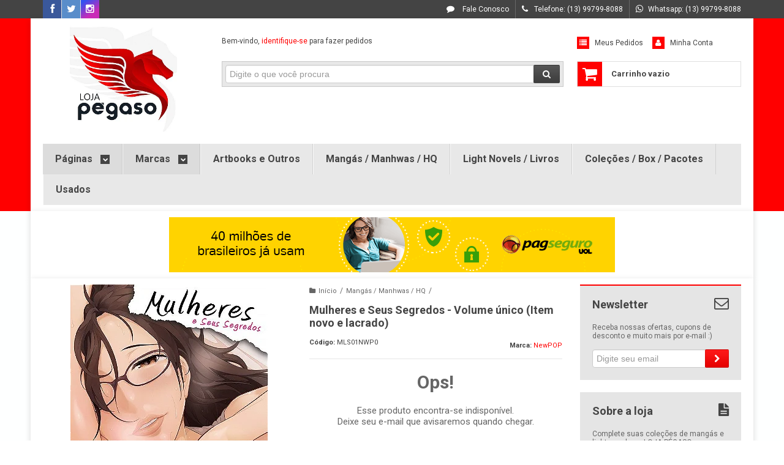

--- FILE ---
content_type: text/html; charset=utf-8
request_url: https://accounts.google.com/o/oauth2/postmessageRelay?parent=https%3A%2F%2Fwww.lojapegaso.com.br&jsh=m%3B%2F_%2Fscs%2Fabc-static%2F_%2Fjs%2Fk%3Dgapi.lb.en.2kN9-TZiXrM.O%2Fd%3D1%2Frs%3DAHpOoo_B4hu0FeWRuWHfxnZ3V0WubwN7Qw%2Fm%3D__features__
body_size: 160
content:
<!DOCTYPE html><html><head><title></title><meta http-equiv="content-type" content="text/html; charset=utf-8"><meta http-equiv="X-UA-Compatible" content="IE=edge"><meta name="viewport" content="width=device-width, initial-scale=1, minimum-scale=1, maximum-scale=1, user-scalable=0"><script src='https://ssl.gstatic.com/accounts/o/2580342461-postmessagerelay.js' nonce="oAdxpT_zEE3q3DtoRjde1Q"></script></head><body><script type="text/javascript" src="https://apis.google.com/js/rpc:shindig_random.js?onload=init" nonce="oAdxpT_zEE3q3DtoRjde1Q"></script></body></html>

--- FILE ---
content_type: text/css
request_url: https://www.lojapegaso.com.br/tema.css?v=20240815-223419
body_size: 463
content:
body {

	font-family: 'Roboto'
	
	,sans-serif;


	
	
		background-color: #FEFFFF;
	
	
		background-position: top center;
	
	
		background-attachment: scroll;
	
	
		background-repeat: repeat;
	

}

:root {
  --cor-principal: #ff0000;
	--cor-botao: #ff0000;
}
a, a:hover, a:focus, .cor-principal, .menu a:hover, .atributo-comum a:hover span, .atributo-comum .active a span { color: #ff0000; } /* Cor Principal - Textos e Links */
.fundo-principal, .botao.principal, .botao.principal:hover, .menu li:hover > a .fundo-secundario, .flex-control-paging li a.flex-active, .dropdown-menu > li > a:hover, .filtro.lista ul li label:hover, .filtro.lista ul li.active label , .menu-simples li a:hover, .menu-simples li.active a { background-color: #ff0000; } /* Cor Principal - Background */
.borda-principal, .atributos ul li a:hover, .atributos ul li.active a, .tema-scuro .nav-tabs li.active a, .elastislide-carousel ul li.active a { border-color: #ff0000; } /* Cor Principal - Bordas */



:root {
  --cor-secundaria: #444444;
}
.cor-secundaria { color: #444444; }
.fundo-secundario { background-color: #444444; }
.borda-secundaria { border-color: #444444; }



.titulo {
	font-family: 'Roboto'
  
  , serif;
	
	font-weight: 700;
	
	
}



#cabecalho {

	
		
		
		background-color: #ff0000;
		
		
		background-position: top center;
		
		
			background-repeat: repeat;
		
	
}



.barra-inicial { background-color: #444444; }




#rodape .institucional {
	
		
		
		background-color: #ff0000;
		
		
		background-position: top center;
		
		
			background-repeat: repeat;
		
	
}


:root {
	--cor-botao: #ff0000;
}
.botao.principal.botao-comprar, .botao.principal.grande, .acoes-produto-responsiva .tag-comprar { background-color: #ff0000; }





--- FILE ---
content_type: text/css
request_url: https://www.lojapegaso.com.br/avancado.css?v=20240815-223419
body_size: -89
content:
.logo a {

height: 175px;

}



--- FILE ---
content_type: application/javascript
request_url: https://cdn.awsli.com.br/production/static/js/jquery/jquery.fancybox.pack.min.js
body_size: 8360
content:
/*! fancyBox v2.1.4 fancyapps.com | fancyapps.com/fancybox/#license */
(function(c,j,i,a){var d=i(c),g=i(j),k=i.fancybox=function(){k.open.apply(this,arguments)},u=navigator.userAgent.match(/msie/),o=null,A=j.createTouch!==a,y=function(b){return b&&b.hasOwnProperty&&b instanceof i},e=function(b){return b&&"string"===i.type(b)},v=function(b){return e(b)&&0<b.indexOf("%")},h=function(b,l){var f=parseInt(b,10)||0;l&&v(b)&&(f*=k.getViewport()[l]/100);return Math.ceil(f)},m=function(l,f){return h(l,f)+"px"};i.extend(k,{version:"2.1.4",defaults:{padding:15,margin:20,width:800,height:600,minWidth:100,minHeight:100,maxWidth:9999,maxHeight:9999,autoSize:!0,autoHeight:!1,autoWidth:!1,autoResize:!0,autoCenter:!A,fitToView:!0,aspectRatio:!1,topRatio:0.5,leftRatio:0.5,scrolling:"auto",wrapCSS:"",arrows:!0,closeBtn:!0,closeClick:!1,nextClick:!1,mouseWheel:!0,autoPlay:!1,playSpeed:3000,preload:3,modal:!1,loop:!0,ajax:{dataType:"html",headers:{"X-fancyBox":!0}},iframe:{scrolling:"auto",preload:!0},swf:{wmode:"transparent",allowfullscreen:"true",allowscriptaccess:"always"},keys:{next:{13:"left",34:"up",39:"left",40:"up"},prev:{8:"right",33:"down",37:"right",38:"down"},close:[27],play:[32],toggle:[70]},direction:{next:"left",prev:"right"},scrollOutside:!0,index:0,type:null,href:null,content:null,title:null,tpl:{wrap:'<div class="fancybox-wrap" tabIndex="-1"><div class="fancybox-skin"><div class="fancybox-outer"><div class="fancybox-inner"></div></div></div></div>',image:'<img class="fancybox-image" src="{href}" alt="" />',iframe:'<iframe id="fancybox-frame{rnd}" name="fancybox-frame{rnd}" class="fancybox-iframe" frameborder="0" vspace="0" hspace="0" webkitAllowFullScreen mozallowfullscreen allowFullScreen'+(u?' allowtransparency="true"':"")+"></iframe>",error:'<p class="fancybox-error">The requested content cannot be loaded.<br/>Please try again later.</p>',closeBtn:'<a title="Close" class="fancybox-item fancybox-close" href="javascript:;"></a>',next:'<a title="Next" class="fancybox-nav fancybox-next" href="javascript:;"><span></span></a>',prev:'<a title="Previous" class="fancybox-nav fancybox-prev" href="javascript:;"><span></span></a>'},openEffect:"fade",openSpeed:250,openEasing:"swing",openOpacity:!0,openMethod:"zoomIn",closeEffect:"fade",closeSpeed:250,closeEasing:"swing",closeOpacity:!0,closeMethod:"zoomOut",nextEffect:"elastic",nextSpeed:250,nextEasing:"swing",nextMethod:"changeIn",prevEffect:"elastic",prevSpeed:250,prevEasing:"swing",prevMethod:"changeOut",helpers:{overlay:!0,title:!0},onCancel:i.noop,beforeLoad:i.noop,afterLoad:i.noop,beforeShow:i.noop,afterShow:i.noop,beforeChange:i.noop,beforeClose:i.noop,afterClose:i.noop},group:{},opts:{},previous:null,coming:null,current:null,isActive:!1,isOpen:!1,isOpened:!1,wrap:null,skin:null,outer:null,inner:null,player:{timer:null,isActive:!1},ajaxLoad:null,imgPreload:null,transitions:{},helpers:{},open:function(b,f){if(b&&(i.isPlainObject(f)||(f={}),!1!==k.close(!0))){return i.isArray(b)||(b=y(b)?i(b).get():[b]),i.each(b,function(w,x){var q={},t,s,r,n,p;"object"===i.type(x)&&(x.nodeType&&(x=i(x)),y(x)?(q={href:x.data("fancybox-href")||x.attr("href"),title:x.data("fancybox-title")||x.attr("title"),isDom:!0,element:x},i.metadata&&i.extend(!0,q,x.metadata())):q=x);t=f.href||q.href||(e(x)?x:null);s=f.title!==a?f.title:q.title||"";n=(r=f.content||q.content)?"html":f.type||q.type;!n&&q.isDom&&(n=x.data("fancybox-type"),n||(n=(n=x.prop("class").match(/fancybox\.(\w+)/))?n[1]:null));e(t)&&(n||(k.isImage(t)?n="image":k.isSWF(t)?n="swf":"#"===t.charAt(0)?n="inline":e(x)&&(n="html",r=x)),"ajax"===n&&(p=t.split(/\s+/,2),t=p.shift(),p=p.shift()));r||("inline"===n?t?r=i(e(t)?t.replace(/.*(?=#[^\s]+$)/,""):t):q.isDom&&(r=x):"html"===n?r=t:!n&&(!t&&q.isDom)&&(n="inline",r=x));i.extend(q,{href:t,type:n,content:r,title:s,selector:p});b[w]=q}),k.opts=i.extend(!0,{},k.defaults,f),f.keys!==a&&(k.opts.keys=f.keys?i.extend({},k.defaults.keys,f.keys):!1),k.group=b,k._start(k.opts.index)}},cancel:function(){var b=k.coming;b&&!1!==k.trigger("onCancel")&&(k.hideLoading(),k.ajaxLoad&&k.ajaxLoad.abort(),k.ajaxLoad=null,k.imgPreload&&(k.imgPreload.onload=k.imgPreload.onerror=null),b.wrap&&b.wrap.stop(!0,!0).trigger("onReset").remove(),k.coming=null,k.current||k._afterZoomOut(b))},close:function(b){k.cancel();!1!==k.trigger("beforeClose")&&(k.unbindEvents(),k.isActive&&(!k.isOpen||!0===b?(i(".fancybox-wrap").stop(!0).trigger("onReset").remove(),k._afterZoomOut()):(k.isOpen=k.isOpened=!1,k.isClosing=!0,i(".fancybox-item, .fancybox-nav").remove(),k.wrap.stop(!0,!0).removeClass("fancybox-opened"),k.transitions[k.current.closeMethod]())))},play:function(b){var l=function(){clearTimeout(k.player.timer)},f=function(){l();k.current&&k.player.isActive&&(k.player.timer=setTimeout(k.next,k.current.playSpeed))},n=function(){l();i("body").unbind(".player");k.player.isActive=!1;k.trigger("onPlayEnd")};if(!0===b||!k.player.isActive&&!1!==b){if(k.current&&(k.current.loop||k.current.index<k.group.length-1)){k.player.isActive=!0,i("body").bind({"afterShow.player onUpdate.player":f,"onCancel.player beforeClose.player":n,"beforeLoad.player":l}),f(),k.trigger("onPlayStart")}}else{n()}},next:function(b){var f=k.current;f&&(e(b)||(b=f.direction.next),k.jumpto(f.index+1,b,"next"))},prev:function(b){var f=k.current;f&&(e(b)||(b=f.direction.prev),k.jumpto(f.index-1,b,"prev"))},jumpto:function(b,l,f){var n=k.current;n&&(b=h(b),k.direction=l||n.direction[b>=n.index?"next":"prev"],k.router=f||"jumpto",n.loop&&(0>b&&(b=n.group.length+b%n.group.length),b%=n.group.length),n.group[b]!==a&&(k.cancel(),k._start(b)))},reposition:function(b,n){var l=k.current,p=l?l.wrap:null,f;p&&(f=k._getPosition(n),b&&"scroll"===b.type?(delete f.position,p.stop(!0,!0).animate(f,200)):(p.css(f),l.pos=i.extend({},l.dim,f)))},update:function(b){var l=b&&b.type,f=!l||"orientationchange"===l;f&&(clearTimeout(o),o=null);k.isOpen&&!o&&(o=setTimeout(function(){var n=k.current;n&&!k.isClosing&&(k.wrap.removeClass("fancybox-tmp"),(f||"load"===l||"resize"===l&&n.autoResize)&&k._setDimension(),"scroll"===l&&n.canShrink||k.reposition(b),k.trigger("onUpdate"),o=null)},f&&!A?0:300))},toggle:function(b){k.isOpen&&(k.current.fitToView="boolean"===i.type(b)?b:!k.current.fitToView,A&&(k.wrap.removeAttr("style").addClass("fancybox-tmp"),k.trigger("onUpdate")),k.update())},hideLoading:function(){g.unbind(".loading");i("#fancybox-loading").remove()},showLoading:function(){var b,f;k.hideLoading();b=i('<div id="fancybox-loading"><div></div></div>').click(k.cancel).appendTo("body");g.bind("keydown.loading",function(l){if(27===(l.which||l.keyCode)){l.preventDefault(),k.cancel()}});k.defaults.fixed||(f=k.getViewport(),b.css({position:"absolute",top:0.5*f.h+f.y,left:0.5*f.w+f.x}))},getViewport:function(){var b=k.current&&k.current.locked||!1,f={x:d.scrollLeft(),y:d.scrollTop()};b?(f.w=b[0].clientWidth,f.h=b[0].clientHeight):(f.w=A&&c.innerWidth?c.innerWidth:d.width(),f.h=A&&c.innerHeight?c.innerHeight:d.height());return f},unbindEvents:function(){k.wrap&&y(k.wrap)&&k.wrap.unbind(".fb");g.unbind(".fb");d.unbind(".fb")},bindEvents:function(){var b=k.current,f;b&&(d.bind("orientationchange.fb"+(A?"":" resize.fb")+(b.autoCenter&&!b.locked?" scroll.fb":""),k.update),(f=b.keys)&&g.bind("keydown.fb",function(n){var p=n.which||n.keyCode,l=n.target||n.srcElement;if(27===p&&k.coming){return !1}!n.ctrlKey&&(!n.altKey&&!n.shiftKey&&!n.metaKey&&(!l||!l.type&&!i(l).is("[contenteditable]")))&&i.each(f,function(r,q){if(1<b.group.length&&q[p]!==a){return k[r](q[p]),n.preventDefault(),!1}if(-1<i.inArray(p,q)){return k[r](),n.preventDefault(),!1}})}),i.fn.mousewheel&&b.mouseWheel&&k.wrap.bind("mousewheel.fb",function(r,s,l,q){for(var p=i(r.target||null),n=!1;p.length&&!n&&!p.is(".fancybox-skin")&&!p.is(".fancybox-wrap");){n=p[0]&&!(p[0].style.overflow&&"hidden"===p[0].style.overflow)&&(p[0].clientWidth&&p[0].scrollWidth>p[0].clientWidth||p[0].clientHeight&&p[0].scrollHeight>p[0].clientHeight),p=i(p).parent()}if(0!==s&&!n&&1<k.group.length&&!b.canShrink){if(0<q||0<l){k.prev(0<q?"down":"left")}else{if(0>q||0>l){k.next(0>q?"up":"right")}}r.preventDefault()}}))},trigger:function(b,l){var f,n=l||k.coming||k.current;if(n){i.isFunction(n[b])&&(f=n[b].apply(n,Array.prototype.slice.call(arguments,1)));if(!1===f){return !1}n.helpers&&i.each(n.helpers,function(q,p){p&&(k.helpers[q]&&i.isFunction(k.helpers[q][b]))&&(p=i.extend(!0,{},k.helpers[q].defaults,p),k.helpers[q][b](p,n))});i.event.trigger(b+".fb")}},isImage:function(b){return e(b)&&b.match(/(^data:image\/.*,)|(\.(jp(e|g|eg)|gif|png|bmp|webp)((\?|#).*)?$)/i)},isSWF:function(b){return e(b)&&b.match(/\.(swf)((\?|#).*)?$/i)},_start:function(b){var l={},f,n;b=h(b);f=k.group[b]||null;if(!f){return !1}l=i.extend(!0,{},k.opts,f);f=l.margin;n=l.padding;"number"===i.type(f)&&(l.margin=[f,f,f,f]);"number"===i.type(n)&&(l.padding=[n,n,n,n]);l.modal&&i.extend(!0,l,{closeBtn:!1,closeClick:!1,nextClick:!1,arrows:!1,mouseWheel:!1,keys:null,helpers:{overlay:{closeClick:!1}}});l.autoSize&&(l.autoWidth=l.autoHeight=!0);"auto"===l.width&&(l.autoWidth=!0);"auto"===l.height&&(l.autoHeight=!0);l.group=k.group;l.index=b;k.coming=l;if(!1===k.trigger("beforeLoad")){k.coming=null}else{n=l.type;f=l.href;if(!n){return k.coming=null,k.current&&k.router&&"jumpto"!==k.router?(k.current.index=b,k[k.router](k.direction)):!1}k.isActive=!0;if("image"===n||"swf"===n){l.autoHeight=l.autoWidth=!1,l.scrolling="visible"}"image"===n&&(l.aspectRatio=!0);"iframe"===n&&A&&(l.scrolling="scroll");l.wrap=i(l.tpl.wrap).addClass("fancybox-"+(A?"mobile":"desktop")+" fancybox-type-"+n+" fancybox-tmp "+l.wrapCSS).appendTo(l.parent||"body");i.extend(l,{skin:i(".fancybox-skin",l.wrap),outer:i(".fancybox-outer",l.wrap),inner:i(".fancybox-inner",l.wrap)});i.each(["Top","Right","Bottom","Left"],function(q,p){l.skin.css("padding"+p,m(l.padding[q]))});k.trigger("onReady");if("inline"===n||"html"===n){if(!l.content||!l.content.length){return k._error("content")}}else{if(!f){return k._error("href")}}"image"===n?k._loadImage():"ajax"===n?k._loadAjax():"iframe"===n?k._loadIframe():k._afterLoad()}},_error:function(b){i.extend(k.coming,{type:"html",autoWidth:!0,autoHeight:!0,minWidth:0,minHeight:0,scrolling:"no",hasError:b,content:k.coming.tpl.error});k._afterLoad()},_loadImage:function(){var b=k.imgPreload=new Image;b.onload=function(){this.onload=this.onerror=null;k.coming.width=this.width;k.coming.height=this.height;k._afterLoad()};b.onerror=function(){this.onload=this.onerror=null;k._error("image")};b.src=k.coming.href;!0!==b.complete&&k.showLoading()},_loadAjax:function(){var b=k.coming;k.showLoading();k.ajaxLoad=i.ajax(i.extend({},b.ajax,{url:b.href,error:function(f,l){k.coming&&"abort"!==l?k._error("ajax",f):k.hideLoading()},success:function(l,f){"success"===f&&(b.content=l,k._afterLoad())}}))},_loadIframe:function(){var b=k.coming,f=i(b.tpl.iframe.replace(/\{rnd\}/g,(new Date).getTime())).attr("scrolling",A?"auto":b.iframe.scrolling).attr("src",b.href);i(b.wrap).bind("onReset",function(){try{i(this).find("iframe").hide().attr("src","//about:blank").end().empty()}catch(l){}});b.iframe.preload&&(k.showLoading(),f.one("load",function(){i(this).data("ready",1);A||i(this).bind("load.fb",k.update);i(this).parents(".fancybox-wrap").width("100%").removeClass("fancybox-tmp").show();k._afterLoad()}));b.content=f.appendTo(b.inner);b.iframe.preload||k._afterLoad()},_preloadImages:function(){var b=k.group,q=k.current,p=b.length,r=q.preload?Math.min(q.preload,p-1):0,n,l;for(l=1;l<=r;l+=1){n=b[(q.index+l)%p],"image"===n.type&&n.href&&((new Image).src=n.href)}},_afterLoad:function(){var b=k.coming,q=k.current,p,r,f,n,l;k.hideLoading();if(b&&!1!==k.isActive){if(!1===k.trigger("afterLoad",b,q)){b.wrap.stop(!0).trigger("onReset").remove(),k.coming=null}else{q&&(k.trigger("beforeChange",q),q.wrap.stop(!0).removeClass("fancybox-opened").find(".fancybox-item, .fancybox-nav").remove());k.unbindEvents();p=b.content;r=b.type;f=b.scrolling;i.extend(k,{wrap:b.wrap,skin:b.skin,outer:b.outer,inner:b.inner,current:b,previous:q});n=b.href;switch(r){case"inline":case"ajax":case"html":b.selector?p=i("<div>").html(p).find(b.selector):y(p)&&(p.data("fancybox-placeholder")||p.data("fancybox-placeholder",i('<div class="fancybox-placeholder"></div>').insertAfter(p).hide()),p=p.show().detach(),b.wrap.bind("onReset",function(){i(this).find(p).length&&p.hide().replaceAll(p.data("fancybox-placeholder")).data("fancybox-placeholder",!1)}));break;case"image":p=b.tpl.image.replace("{href}",n);break;case"swf":p='<object id="fancybox-swf" classid="clsid:D27CDB6E-AE6D-11cf-96B8-444553540000" width="100%" height="100%"><param name="movie" value="'+n+'"></param>',l="",i.each(b.swf,function(t,s){p+='<param name="'+t+'" value="'+s+'"></param>';l+=" "+t+'="'+s+'"'}),p+='<embed src="'+n+'" type="application/x-shockwave-flash" width="100%" height="100%"'+l+"></embed></object>"}(!y(p)||!p.parent().is(b.inner))&&b.inner.append(p);k.trigger("beforeShow");b.inner.css("overflow","yes"===f?"scroll":"no"===f?"hidden":f);k._setDimension();k.reposition();k.isOpen=!1;k.coming=null;k.bindEvents();if(k.isOpened){if(q.prevMethod){k.transitions[q.prevMethod]()}}else{i(".fancybox-wrap").not(b.wrap).stop(!0).trigger("onReset").remove()}k.transitions[k.isOpened?b.nextMethod:b.openMethod]();k._preloadImages()}}},_setDimension:function(){var ad=k.getViewport(),ab=0,aa=!1,ac=!1,aa=k.wrap,W=k.skin,Z=k.inner,Y=k.current,ac=Y.width,X=Y.height,V=Y.minWidth,J=Y.minHeight,U=Y.maxWidth,I=Y.maxHeight,N=Y.scrolling,R=Y.scrollOutside?Y.scrollbarWidth:0,f=Y.margin,T=h(f[1]+f[3]),P=h(f[0]+f[2]),b,S,L,M,Q,F,O,K,x;aa.add(W).add(Z).width("auto").height("auto").removeClass("fancybox-tmp");f=h(W.outerWidth(!0)-W.width());b=h(W.outerHeight(!0)-W.height());S=T+f;L=P+b;M=v(ac)?(ad.w-S)*h(ac)/100:ac;Q=v(X)?(ad.h-L)*h(X)/100:X;if("iframe"===Y.type){if(x=Y.content,Y.autoHeight&&1===x.data("ready")){try{x[0].contentWindow.document.location&&(Z.width(M).height(9999),F=x.contents().find("body"),R&&F.css("overflow-x","hidden"),Q=F.height())}catch(l){}}}else{if(Y.autoWidth||Y.autoHeight){Z.addClass("fancybox-tmp"),Y.autoWidth||Z.width(M),Y.autoHeight||Z.height(Q),Y.autoWidth&&(M=Z.width()),Y.autoHeight&&(Q=Z.height()),Z.removeClass("fancybox-tmp")}}ac=h(M);X=h(Q);K=M/Q;V=h(v(V)?h(V,"w")-S:V);U=h(v(U)?h(U,"w")-S:U);J=h(v(J)?h(J,"h")-L:J);I=h(v(I)?h(I,"h")-L:I);F=U;O=I;Y.fitToView&&(U=Math.min(ad.w-S,U),I=Math.min(ad.h-L,I));S=ad.w-T;P=ad.h-P;Y.aspectRatio?(ac>U&&(ac=U,X=h(ac/K)),X>I&&(X=I,ac=h(X*K)),ac<V&&(ac=V,X=h(ac/K)),X<J&&(X=J,ac=h(X*K))):(ac=Math.max(V,Math.min(ac,U)),Y.autoHeight&&"iframe"!==Y.type&&(Z.width(ac),X=Z.height()),X=Math.max(J,Math.min(X,I)));if(Y.fitToView){if(Z.width(ac).height(X),aa.width(ac+f),ad=aa.width(),T=aa.height(),Y.aspectRatio){for(;(ad>S||T>P)&&(ac>V&&X>J)&&!(19<ab++);){X=Math.max(J,Math.min(I,X-10)),ac=h(X*K),ac<V&&(ac=V,X=h(ac/K)),ac>U&&(ac=U,X=h(ac/K)),Z.width(ac).height(X),aa.width(ac+f),ad=aa.width(),T=aa.height()}}else{ac=Math.max(V,Math.min(ac,ac-(ad-S))),X=Math.max(J,Math.min(X,X-(T-P)))}}R&&("auto"===N&&X<Q&&ac+f+R<S)&&(ac+=R);Z.width(ac).height(X);aa.width(ac+f);ad=aa.width();T=aa.height();aa=(ad>S||T>P)&&ac>V&&X>J;ac=Y.aspectRatio?ac<F&&X<O&&ac<M&&X<Q:(ac<F||X<O)&&(ac<M||X<Q);i.extend(Y,{dim:{width:m(ad),height:m(T)},origWidth:M,origHeight:Q,canShrink:aa,canExpand:ac,wPadding:f,hPadding:b,wrapSpace:T-W.outerHeight(!0),skinSpace:W.height()-X});!x&&(Y.autoHeight&&X>J&&X<I&&!ac)&&Z.height("auto")},_getPosition:function(b){var q=k.current,p=k.getViewport(),r=q.margin,n=k.wrap.width()+r[1]+r[3],l=k.wrap.height()+r[0]+r[2],r={position:"absolute",top:r[0],left:r[3]};q.autoCenter&&q.fixed&&!b&&l<=p.h&&n<=p.w?r.position="fixed":q.locked||(r.top+=p.y,r.left+=p.x);r.top=m(Math.max(r.top,r.top+(p.h-l)*q.topRatio));r.left=m(Math.max(r.left,r.left+(p.w-n)*q.leftRatio));return r},_afterZoomIn:function(){var b=k.current;b&&(k.isOpen=k.isOpened=!0,k.wrap.css("overflow","visible").addClass("fancybox-opened"),k.update(),(b.closeClick||b.nextClick&&1<k.group.length)&&k.inner.css("cursor","pointer").bind("click.fb",function(f){!i(f.target).is("a")&&!i(f.target).parent().is("a")&&(f.preventDefault(),k[b.closeClick?"close":"next"]())}),b.closeBtn&&i(b.tpl.closeBtn).appendTo(k.skin).bind("click.fb",function(f){f.preventDefault();k.close()}),b.arrows&&1<k.group.length&&((b.loop||0<b.index)&&i(b.tpl.prev).appendTo(k.outer).bind("click.fb",k.prev),(b.loop||b.index<k.group.length-1)&&i(b.tpl.next).appendTo(k.outer).bind("click.fb",k.next)),k.trigger("afterShow"),!b.loop&&b.index===b.group.length-1?k.play(!1):k.opts.autoPlay&&!k.player.isActive&&(k.opts.autoPlay=!1,k.play()))},_afterZoomOut:function(b){b=b||k.current;i(".fancybox-wrap").trigger("onReset").remove();i.extend(k,{group:{},opts:{},router:!1,current:null,isActive:!1,isOpened:!1,isOpen:!1,isClosing:!1,wrap:null,skin:null,outer:null,inner:null});k.trigger("afterClose",b)}});k.transitions={getOrigPosition:function(){var w=k.current,s=w.element,r=w.orig,t={},q=50,p=50,n=w.hPadding,l=w.wPadding,b=k.getViewport();!r&&(w.isDom&&s.is(":visible"))&&(r=s.find("img:first"),r.length||(r=s));y(r)?(t=r.offset(),r.is("img")&&(q=r.outerWidth(),p=r.outerHeight())):(t.top=b.y+(b.h-p)*w.topRatio,t.left=b.x+(b.w-q)*w.leftRatio);if("fixed"===k.wrap.css("position")||w.locked){t.top-=b.y,t.left-=b.x}return t={top:m(t.top-n*w.topRatio),left:m(t.left-l*w.leftRatio),width:m(q+l),height:m(p+n)}},step:function(b,r){var q,s,p=r.prop;s=k.current;var n=s.wrapSpace,l=s.skinSpace;if("width"===p||"height"===p){q=r.end===r.start?1:(b-r.start)/(r.end-r.start),k.isClosing&&(q=1-q),s="width"===p?s.wPadding:s.hPadding,s=b-s,k.skin[p](h("width"===p?s:s-n*q)),k.inner[p](h("width"===p?s:s-n*q-l*q))}},zoomIn:function(){var b=k.current,n=b.pos,l=b.openEffect,p="elastic"===l,f=i.extend({opacity:1},n);delete f.position;p?(n=this.getOrigPosition(),b.openOpacity&&(n.opacity=0.1)):"fade"===l&&(n.opacity=0.1);k.wrap.css(n).animate(f,{duration:"none"===l?0:b.openSpeed,easing:b.openEasing,step:p?this.step:null,complete:k._afterZoomIn})},zoomOut:function(){var b=k.current,l=b.closeEffect,f="elastic"===l,n={opacity:0.1};f&&(n=this.getOrigPosition(),b.closeOpacity&&(n.opacity=0.1));k.wrap.animate(n,{duration:"none"===l?0:b.closeSpeed,easing:b.closeEasing,step:f?this.step:null,complete:k._afterZoomOut})},changeIn:function(){var b=k.current,q=b.nextEffect,p=b.pos,r={opacity:1},n=k.direction,l;p.opacity=0.1;"elastic"===q&&(l="down"===n||"up"===n?"top":"left","down"===n||"right"===n?(p[l]=m(h(p[l])-200),r[l]="+=200px"):(p[l]=m(h(p[l])+200),r[l]="-=200px"));"none"===q?k._afterZoomIn():k.wrap.css(p).animate(r,{duration:b.nextSpeed,easing:b.nextEasing,complete:k._afterZoomIn})},changeOut:function(){var b=k.previous,l=b.prevEffect,f={opacity:0.1},n=k.direction;"elastic"===l&&(f["down"===n||"up"===n?"top":"left"]=("up"===n||"left"===n?"-":"+")+"=200px");b.wrap.animate(f,{duration:"none"===l?0:b.prevSpeed,easing:b.prevEasing,complete:function(){i(this).trigger("onReset").remove()}})}};k.helpers.overlay={defaults:{closeClick:!0,speedOut:200,showEarly:!0,css:{},locked:!A,fixed:!0},overlay:null,fixed:!1,create:function(b){b=i.extend({},this.defaults,b);this.overlay&&this.close();this.overlay=i('<div class="fancybox-overlay"></div>').appendTo("body");this.fixed=!1;b.fixed&&k.defaults.fixed&&(this.overlay.addClass("fancybox-overlay-fixed"),this.fixed=!0)},open:function(b){var f=this;b=i.extend({},this.defaults,b);this.overlay?this.overlay.unbind(".overlay").width("auto").height("auto"):this.create(b);this.fixed||(d.bind("resize.overlay",i.proxy(this.update,this)),this.update());b.closeClick&&this.overlay.bind("click.overlay",function(l){i(l.target).hasClass("fancybox-overlay")&&(k.isActive?k.close():f.close())});this.overlay.css(b.css).show()},close:function(){i(".fancybox-overlay").remove();d.unbind("resize.overlay");this.overlay=null;!1!==this.margin&&(i("body").css("margin-right",this.margin),this.margin=!1);this.el&&this.el.removeClass("fancybox-lock")},update:function(){var l="100%",f;this.overlay.width(l).height("100%");u?(f=Math.max(j.documentElement.offsetWidth,j.body.offsetWidth),g.width()>f&&(l=g.width())):g.width()>d.width()&&(l=g.width());this.overlay.width(l).height(g.height())},onReady:function(l,f){i(".fancybox-overlay").stop(!0,!0);this.overlay||(this.margin=g.height()>d.height()||"scroll"===i("body").css("overflow-y")?i("body").css("margin-right"):!1,this.el=j.all&&!j.querySelector?i("html"):i("body"),this.create(l));l.locked&&this.fixed&&(f.locked=this.overlay.append(f.wrap),f.fixed=!1);!0===l.showEarly&&this.beforeShow.apply(this,arguments)},beforeShow:function(l,f){f.locked&&(this.el.addClass("fancybox-lock"),!1!==this.margin&&i("body").css("margin-right",h(this.margin)+f.scrollbarWidth));this.open(l)},onUpdate:function(){this.fixed||this.update()},afterClose:function(b){this.overlay&&!k.isActive&&this.overlay.fadeOut(b.speedOut,i.proxy(this.close,this))}};k.helpers.title={defaults:{type:"float",position:"bottom"},beforeShow:function(b){var l=k.current,f=l.title,n=b.type;i.isFunction(f)&&(f=f.call(l.element,l));if(e(f)&&""!==i.trim(f)){l=i('<div class="fancybox-title fancybox-title-'+n+'-wrap">'+f+"</div>");switch(n){case"inside":n=k.skin;break;case"outside":n=k.wrap;break;case"over":n=k.inner;break;default:n=k.skin,l.appendTo("body"),u&&l.width(l.width()),l.wrapInner('<span class="child"></span>'),k.current.margin[2]+=Math.abs(h(l.css("margin-bottom")))}l["top"===b.position?"prependTo":"appendTo"](n)}}};i.fn.fancybox=function(b){var n,l=i(this),p=this.selector||"",f=function(w){var t=i(this).blur(),s=n,r,q;!w.ctrlKey&&(!w.altKey&&!w.shiftKey&&!w.metaKey)&&!t.is(".fancybox-wrap")&&(r=b.groupAttr||"data-fancybox-group",q=t.attr(r),q||(r="rel",q=t.get(0)[r]),q&&(""!==q&&"nofollow"!==q)&&(t=p.length?i(p):l,t=t.filter("["+r+'="'+q+'"]'),s=t.index(this)),b.index=s,!1!==k.open(t,b)&&w.preventDefault())};b=b||{};n=b.index||0;!p||!1===b.live?l.unbind("click.fb-start").bind("click.fb-start",f):g.undelegate(p,"click.fb-start").delegate(p+":not('.fancybox-item, .fancybox-nav')","click.fb-start",f);this.filter("[data-fancybox-start=1]").trigger("click");return this};g.ready(function(){i.scrollbarWidth===a&&(i.scrollbarWidth=function(){var p=i('<div style="width:50px;height:50px;overflow:auto"><div/></div>').appendTo("body"),n=p.children(),n=n.innerWidth()-n.height(99).innerWidth();p.remove();return n});if(i.support.fixedPosition===a){var b=i.support,l=i('<div style="position:fixed;top:20px;"></div>').appendTo("body"),f=20===l[0].offsetTop||15===l[0].offsetTop;l.remove();b.fixedPosition=f}i.extend(k.defaults,{scrollbarWidth:i.scrollbarWidth(),fixed:i.support.fixedPosition,parent:i("body")})})})(window,document,jQuery);